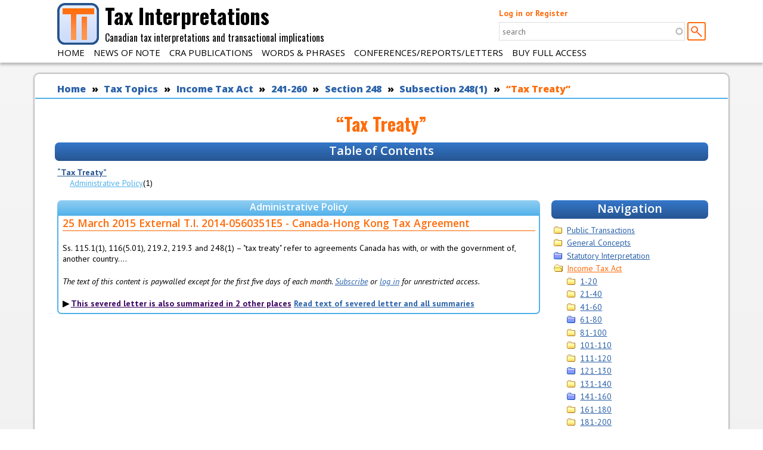

--- FILE ---
content_type: text/html; charset=utf-8
request_url: https://taxinterpretations.com/tax-topics/income-tax-act/section-248/subsection-248-1/tax-treaty
body_size: 37144
content:
<!DOCTYPE html>
  <!--[if IEMobile 7]><html class="no-js ie iem7" lang="en" dir="ltr"><![endif]-->
  <!--[if lte IE 6]><html class="no-js ie lt-ie9 lt-ie8 lt-ie7" lang="en" dir="ltr"><![endif]-->
  <!--[if (IE 7)&(!IEMobile)]><html class="no-js ie lt-ie9 lt-ie8" lang="en" dir="ltr"><![endif]-->
  <!--[if IE 8]><html class="no-js ie lt-ie9" lang="en" dir="ltr"><![endif]-->
  <!--[if (gte IE 9)|(gt IEMobile 7)]><html class="no-js ie" lang="en" dir="ltr" prefix="content: http://purl.org/rss/1.0/modules/content/ dc: http://purl.org/dc/terms/ foaf: http://xmlns.com/foaf/0.1/ og: http://ogp.me/ns# rdfs: http://www.w3.org/2000/01/rdf-schema# sioc: http://rdfs.org/sioc/ns# sioct: http://rdfs.org/sioc/types# skos: http://www.w3.org/2004/02/skos/core# xsd: http://www.w3.org/2001/XMLSchema# schema: http://schema.org/"><![endif]-->
  <!--[if !IE]><!--><html class="no-js" lang="en" dir="ltr" prefix="content: http://purl.org/rss/1.0/modules/content/ dc: http://purl.org/dc/terms/ foaf: http://xmlns.com/foaf/0.1/ og: http://ogp.me/ns# rdfs: http://www.w3.org/2000/01/rdf-schema# sioc: http://rdfs.org/sioc/ns# sioct: http://rdfs.org/sioc/types# skos: http://www.w3.org/2004/02/skos/core# xsd: http://www.w3.org/2001/XMLSchema# schema: http://schema.org/"><!--<![endif]-->
<head>
  <meta charset="utf-8" />
<meta name="robots" content="noindex" />
<link rel="shortcut icon" href="https://taxinterpretations.com/sites/default/files/favicon.ico" type="image/vnd.microsoft.icon" />
<link rel="profile" href="http://www.w3.org/1999/xhtml/vocab" />
<meta name="HandheldFriendly" content="true" />
<meta name="MobileOptimized" content="width" />
<meta http-equiv="cleartype" content="on" />
<link rel="apple-touch-icon-precomposed" href="https://taxinterpretations.com/sites/all/themes/omega/omega/apple-touch-icon-precomposed-114x114.png" sizes="114x114" />
<link rel="apple-touch-icon-precomposed" href="https://taxinterpretations.com/sites/all/themes/omega/omega/apple-touch-icon-precomposed-144x144.png" sizes="144x144" />
<link rel="apple-touch-icon-precomposed" href="https://taxinterpretations.com/sites/all/themes/omega/omega/apple-touch-icon-precomposed-72x72.png" sizes="72x72" />
<link rel="apple-touch-icon-precomposed" href="https://taxinterpretations.com/sites/all/themes/omega/omega/apple-touch-icon-precomposed.png" />
<script type="application/ld+json">
{"@context":"http:\/\/schema.org","@type":"BreadcrumbList","itemListElement":[{"@type":"ListItem","position":1,"item":{"name":"Tax Topics","@id":"https:\/\/taxinterpretations.com\/tax-topics"}},{"@type":"ListItem","position":2,"item":{"name":"Income Tax Act","@id":"https:\/\/taxinterpretations.com\/tax-topics\/income-tax-act"}},{"@type":"ListItem","position":3,"item":{"name":"241-260","@id":"https:\/\/taxinterpretations.com\/tax-topics\/income-tax-act\/241-260"}},{"@type":"ListItem","position":4,"item":{"name":"Section 248","@id":"https:\/\/taxinterpretations.com\/tax-topics\/income-tax-act\/section-248"}},{"@type":"ListItem","position":5,"item":{"name":"Subsection 248(1)","@id":"https:\/\/taxinterpretations.com\/tax-topics\/income-tax-act\/section-248\/subsection-248-1"}}]}
</script><meta name="viewport" content="width=device-width" />
<meta name="generator" content="Drupal 7 (https://www.drupal.org)" />
<link rel="canonical" href="https://taxinterpretations.com/tax-topics/income-tax-act/section-248/subsection-248-1/tax-treaty" />
<link rel="shortlink" href="https://taxinterpretations.com/taxonomy/term/129549" />
  <title>“Tax Treaty” | Tax Interpretations</title>
  <style>
@import url("https://taxinterpretations.com/sites/all/themes/omega/omega/css/modules/system/system.base.css?t722n6");
@import url("https://taxinterpretations.com/sites/all/themes/omega/omega/css/modules/system/system.menus.theme.css?t722n6");
@import url("https://taxinterpretations.com/sites/all/themes/omega/omega/css/modules/system/system.messages.theme.css?t722n6");
@import url("https://taxinterpretations.com/sites/all/themes/omega/omega/css/modules/system/system.theme.css?t722n6");
@import url("https://taxinterpretations.com/sites/all/modules/simplenews/simplenews.css?t722n6");
@import url("https://taxinterpretations.com/sites/all/modules/logintoboggan/logintoboggan.css?t722n6");
@import url("https://taxinterpretations.com/modules/node/node.css?t722n6");
@import url("https://taxinterpretations.com/sites/all/themes/omega/omega/css/modules/field/field.theme.css?t722n6");
@import url("https://taxinterpretations.com/sites/default/modules/ti_admin/ti_edit/css/cke.css?t722n6");
@import url("https://taxinterpretations.com/sites/default/modules/ti_admin/ti_edit/css/tinymce.css?t722n6");
@import url("https://taxinterpretations.com/sites/all/themes/omega/omega/css/modules/search/search.theme.css?t722n6");
@import url("https://taxinterpretations.com/sites/default/modules/ti_admin/ti_form_cleanup/css/form.css?t722n6");
@import url("https://taxinterpretations.com/sites/default/modules/ti_admin/ti_highlight_dev/css/ti-highlight-dev.css?t722n6");
@import url("https://taxinterpretations.com/sites/default/modules/ti_frontend/ti_sticky/css/sticky.css?t722n6");
@import url("https://taxinterpretations.com/sites/default/modules/ti_frontend/ti_topic_menu/css/topic_menu.css?t722n6");
@import url("https://taxinterpretations.com/sites/all/modules/views/css/views.css?t722n6");
@import url("https://taxinterpretations.com/sites/all/themes/omega/omega/css/modules/user/user.base.css?t722n6");
@import url("https://taxinterpretations.com/sites/all/themes/omega/omega/css/modules/user/user.theme.css?t722n6");
@import url("https://taxinterpretations.com/sites/all/modules/ckeditor/css/ckeditor.css?t722n6");
</style>
<style>
@import url("https://taxinterpretations.com/sites/all/modules/apachesolr_autocomplete/apachesolr_autocomplete.css?t722n6");
@import url("https://taxinterpretations.com/sites/all/modules/apachesolr_autocomplete/jquery-autocomplete/jquery.autocomplete.css?t722n6");
@import url("https://taxinterpretations.com/sites/all/modules/ctools/css/ctools.css?t722n6");
@import url("https://taxinterpretations.com/sites/all/modules/panels/css/panels.css?t722n6");
@import url("https://taxinterpretations.com/sites/all/modules/wysiwyg_linebreaks/wysiwyg_linebreaks.css?t722n6");
@import url("https://taxinterpretations.com/sites/default/themes/ti_omega/panels/layouts/standard/../../../css/layouts/standard/standard.layout.css?t722n6");
@import url("https://taxinterpretations.com/sites/all/modules/commerce/modules/cart/theme/commerce_cart.theme.css?t722n6");
@import url("https://taxinterpretations.com/sites/default/themes/ti_omega/css/media/print.css?t722n6");
</style>
<style>
@import url("https://taxinterpretations.com/sites/default/themes/ti_omega/css/ti-omega.reset.css?t722n6");
@import url("https://taxinterpretations.com/sites/default/themes/ti_omega/css/ti-omega.styles.css?t722n6");
</style>
<style>
@import url("https://taxinterpretations.com/sites/default/themes/ti_omega/css/layouts/sidekick/sidekick.layout.css?t722n6");
@import url("https://taxinterpretations.com/sites/default/themes/ti_omega/css/layouts/sidekick/ti-omega-sidekick.layout.css?t722n6");
</style>

<!--[if lte IE 8]>
<style>
@import url("https://taxinterpretations.com/sites/default/themes/ti_omega/css/layouts/sidekick/sidekick.layout.no-query.css?t722n6");
</style>
<![endif]-->
  <script src="https://taxinterpretations.com/sites/all/modules/jquery_update/replace/jquery/1.12/jquery.min.js?v=1.12.4"></script>
<script src="https://taxinterpretations.com/misc/jquery-extend-3.4.0.js?v=1.12.4"></script>
<script src="https://taxinterpretations.com/misc/jquery-html-prefilter-3.5.0-backport.js?v=1.12.4"></script>
<script src="https://taxinterpretations.com/misc/jquery.once.js?v=1.2"></script>
<script src="https://taxinterpretations.com/misc/drupal.js?t722n6"></script>
<script src="https://taxinterpretations.com/sites/all/themes/omega/omega/js/no-js.js?t722n6"></script>
<script src="https://taxinterpretations.com/sites/all/modules/jquery_update/js/jquery_browser.js?v=0.0.1"></script>
<script src="https://taxinterpretations.com/misc/form-single-submit.js?v=7.98"></script>
<script src="https://taxinterpretations.com/sites/all/modules/entityreference/js/entityreference.js?t722n6"></script>
<script src="https://taxinterpretations.com/sites/default/modules/ti_admin/ti_form_cleanup/js/form_cleanup.js?t722n6"></script>
<script src="https://taxinterpretations.com/sites/default/modules/ti_content_management/ti_node_manager/js/hideMore.js?t722n6"></script>
<script src="https://taxinterpretations.com/sites/default/modules/ti_frontend/ti_sticky/js/sticky-kit.min.js?t722n6"></script>
<script src="https://taxinterpretations.com/sites/default/modules/ti_frontend/ti_tab_width/js/tab-width.js?t722n6"></script>
<script src="https://taxinterpretations.com/sites/default/modules/ti_frontend/ti_topic_menu/js/tiTopicMenu.ajax.js?t722n6"></script>
<script src="https://taxinterpretations.com/sites/all/modules/apachesolr_autocomplete/apachesolr_autocomplete.js?t722n6"></script>
<script src="https://taxinterpretations.com/sites/all/modules/apachesolr_autocomplete/jquery-autocomplete/jquery.autocomplete.js?t722n6"></script>
<script src="https://taxinterpretations.com/sites/all/modules/logintoboggan/logintoboggan.js?t722n6"></script>
<script src="https://taxinterpretations.com/sites/default/themes/ti_omega/js/ti-omega.behaviors.js?t722n6"></script>
<script src="https://taxinterpretations.com/sites/default/modules/ti_frontend/ti_sticky/js/applySticky.js?t722n6"></script>
<script>jQuery.extend(Drupal.settings, {"basePath":"\/","pathPrefix":"","setHasJsCookie":0,"apachesolr_autocomplete":{"path":"\/apachesolr_autocomplete","forms":{"ti-apachesolr-panels-search-block":{"id":"ti-apachesolr-panels-search-block","path":"\/apachesolr_autocomplete_callback\/ti_apachesolr_panels_search_block"}}},"urlIsAjaxTrusted":{"\/tax-topics\/income-tax-act\/section-248\/subsection-248-1\/tax-treaty?destination=taxonomy\/term\/129549":true,"\/tax-topics\/income-tax-act\/section-248\/subsection-248-1\/tax-treaty":true}});</script>
</head>
<body class="html not-front not-logged-in page-taxonomy page-taxonomy-term page-taxonomy-term- page-taxonomy-term-129549 section-tax-topics">
  <a href="#main-content" class="element-invisible element-focusable">Skip to main content</a>
    <div class="l-page">
  <header class="l-header" role="banner">
    <div class="l-constrained">
      <a href="/" title="Home" rel="home" class="site-branding-link">
        <div class="l-branding site-branding">
                      <img src="https://taxinterpretations.com/sites/default/themes/ti_omega/logo.png" alt="Home" class="site-branding__logo"/>
                                <div class="site-branding__name">
              Tax Interpretations            </div>
                                <div class="site-branding__slogan">
              Canadian tax interpretations and transactional implications            </div>
                            </div>
      </a>
        <div class="l-region l-region--header">
    <div id="block-user-login" role="form" class="block block--user block--user-login">
        <div class="block__content">
    <form class="user-login-form" action="/tax-topics/income-tax-act/section-248/subsection-248-1/tax-treaty?destination=taxonomy/term/129549" method="post" id="user-login-form" accept-charset="UTF-8"><div><div id="toboggan-container" class="toboggan-container"><div id="toboggan-login-link-container" class="toboggan-login-link-container"><a href="/user/login?destination=taxonomy/term/129549" id="toboggan-login-link" class="toboggan-login-link">Log in or Register</a></div><div id="toboggan-login" class="user-login-block"><div class="form-item form-type-textfield form-item-name">
  <label for="edit-name">Username or e-mail <span class="form-required" title="This field is required.">*</span></label>
 <input type="text" id="edit-name" name="name" value="" size="15" maxlength="60" class="form-text required" />
</div>
<div class="form-item form-type-password form-item-pass">
  <label for="edit-pass">Password <span class="form-required" title="This field is required.">*</span></label>
 <input type="password" id="edit-pass" name="pass" size="15" maxlength="128" class="form-text required" />
</div>
<ul><li><a href="/user/register" title="Create a new user account.">Create new account</a></li>
<li><a href="/user/password" title="Request new password via e-mail.">Request new password</a></li>
</ul><input type="hidden" name="form_build_id" value="form-M9K23N27En_qSidI29rJFou2vnuo6WVlWTlnoewdxEw" />
<input type="hidden" name="form_id" value="user_login_block" />
<div class="form-actions form-wrapper" id="edit-actions"><input type="submit" id="edit-submit" name="op" value="Log in" class="form-submit" /></div></div></div></div></form>  </div>
</div>
<div id="block-ti-apachesolr-panels-search-form" class="block block--ti-apachesolr-panels block--ti-apachesolr-panels-search-form">
        <h3 class="block__title">Search</h3>
      <div class="block__content">
    <form class="ti-apachesolr-panels-search-block" action="/tax-topics/income-tax-act/section-248/subsection-248-1/tax-treaty" method="post" id="ti-apachesolr-panels-search-block" accept-charset="UTF-8"><div><div class="form-item form-type-textfield form-item-ti-apachesolr-panels-search-form">
  <label class="element-invisible" for="edit-ti-apachesolr-panels-search-form">Search </label>
 <input title="Enter the terms you wish to search for." placeholder="search" class="apachesolr-autocomplete form-text" data-apachesolr-autocomplete-id="ti-apachesolr-panels-search-block" type="text" id="edit-ti-apachesolr-panels-search-form" name="ti_apachesolr_panels_search_form" value="" size="15" maxlength="128" />
</div>
<input type="hidden" name="form_build_id" value="form-XGmNi0GN2aMOJGT_qsN2P6Pso2K8t4yDDaNobqMuSC8" />
<input type="hidden" name="form_id" value="ti_apachesolr_panels_search_block" />
<div class="form-actions form-wrapper" id="edit-actions--2"><input type="submit" id="edit-submit--2" name="op" value=" " class="form-submit" /></div></div></form>  </div>
</div>
  </div>
        <div class="l-region l-region--navigation">
    <nav id="block-menu-block-1" role="navigation" class="block block--menu-block block--menu-block-1 block--nav-bar">
      <div class="menu-block-wrapper menu-block-1 menu-name-main-menu parent-mlid-0 menu-level-1">
  <ul class="menu"><li class="first leaf menu-mlid-218"><a href="/">Home</a></li>
<li class="leaf menu-mlid-9396"><a href="/news-of-note">News of Note</a></li>
<li class="leaf has-children menu-mlid-14269"><a href="/cra">CRA Publications</a></li>
<li class="leaf menu-mlid-25880"><a href="/words-and-phrases">Words &amp; Phrases</a></li>
<li class="leaf menu-mlid-10095"><a href="/conferences-correspondence">Conferences/Reports/Letters</a></li>
<li class="last leaf has-children menu-mlid-10801"><a href="/subscribe" title="">Buy Full Access</a></li>
</ul></div>
</nav>
  </div>
    </div>
  </header>

  
  
  <div class="l-main l-constrained">
    <a id="main-content"></a>
            <h2 class="element-invisible">You are here</h2><ul class="breadcrumb"><li><a href="/home">Home</a></li><li><a href="/tax-topics">Tax Topics</a></li><li><a href="/tax-topics/income-tax-act">Income Tax Act</a></li><li><a href="/tax-topics/income-tax-act/241-260">241-260</a></li><li><a href="/tax-topics/income-tax-act/section-248">Section 248</a></li><li><a href="/tax-topics/income-tax-act/section-248/subsection-248-1">Subsection 248(1)</a></li><li><a href="#" class="active">“Tax Treaty”</a></li></ul>    
    <div class="l-content" role="main">
                    <h1>“Tax Treaty”</h1>
                        <div class="standard panel-standard panel-display--standard">
            <div class="standard-region standard-region--above region--above">
        <div class="panel-pane pane-block pane-ti-topic-page-ti-topic-page-toc">
          <h2 class="pane-title">Table of Contents</h2>
        <div class="toc columns-1"><div class="toc-branch depth-0"><a href="#term-129549">“Tax Treaty”</a>
<div class="toc-leaf depth-0"><a href="#group-129549-administrative">Administrative Policy</a>(1)</div>
</div>
</div>    </div>
      </div>
                <div class="standard-region standard-region--content region--content">
        <div class="panel-pane pane-block pane-ti-topic-page-ti-topic-page-content">
            <section  id="term-129549" class="summary-branch">
      <div class="summary-tree-items">
          <section class="summary-groups">
          <section  id="group-129549-administrative" class="summary-group administrative">
    <h3>Administrative Policy</h3>
    <div class="group-content">
          <div  about="/content/344254" typeof="sioc:Item foaf:Document" id="node-321073" class="ds-1col node node--summary-severed-letter view-mode-topic_page node--topic-page node--summary-severed-letter--topic-page clearfix">

  
  <h4 class="field field-name-field-full-title"><a href="/cra/severed-letters/2014-0560351e5" class="node-parent-link link-internal">25 March 2015 External T.I. 2014-0560351E5 - Canada-Hong Kong Tax Agreement</a></h4><div class="field field-name-body"><p>Ss. 115.1(1), 116(5.01), 219.2, 219.3 and 248(1) – "tax treaty" refer to agreements Canada has with, or with the government of, another country....</p><p class="paywalled-body-message"><em>The text of this content is paywalled except for the first five days of each month. <a href="/subscribe" target="_blank">Subscribe</a> or <a href="/user" target="_blank">log in</a> for unrestricted access.</em></p></div><div  class="more" id="more-321073">
  <nav>
    <a class="dynamic" href="javascript:void(0)">This severed letter is also summarized in 2 other places</a>
    <span class="static">This severed letter is also summarized in 2 other places:</span>
    <a href="/cra/severed-letters/2014-0560351e5" class="base-link">Read text of severed letter and all summaries</a>  </nav>

  <div class="more-content">
        <table class="other-summaries">
      <thead>
        <tr>
          <th>Locations of other summaries</th>
          <th></th>
          <th>Wordcount</th>
        </tr>
      </thead>
      <tbody>
                      <tr class="odd">
                <td><a href="/tax-topics/income-tax-act/section-219-2#node-308545">Tax Topics - Income Tax Act - Section 219.2</a></td>
                <td>Treaty with Hong Kong qualifies</td>
                <td rowspan="1">131</td>
              </tr>
                          <tr class="even">
                <td><a href="/tax-topics/income-tax-act/section-219-3#node-308548">Tax Topics - Income Tax Act - Section 219.3</a></td>
                <td>Treaty with Hong Kong qualifies</td>
                <td rowspan="1">131</td>
              </tr>
                  </tbody>
    </table>
    </div>
</div>
</div>

    </div>
  </section>
      </section>
          </div>
</section>
    </div>
      </div>
                <div class="standard-region standard-region--sidebar region--sidebar">
        <div class="panel-pane pane-topic-menu-dynamic">
          <h2 class="pane-title">Navigation</h2>
        <ul class="topic-menu" nonleaf="general">
<li class="parent" ajax_tid="130253"><a href="/tax-topics/public-transactions">Public Transactions</a></li>
<li class="parent" ajax_tid="126818"><a href="/tax-topics/general-concepts">General Concepts</a></li>
<li class="parent popup" ajax_tid="130180"><a href="/tax-topics/statutory-interpretation">Statutory Interpretation</a></li>
<li class="parent active-trail open" ajax_tid="126859"><a href="/tax-topics/income-tax-act">Income Tax Act</a><ul>
<li class="parent" ajax_tid="126860"><a href="/tax-topics/income-tax-act/1-20">1-20</a></li>
<li class="parent" ajax_tid="127283"><a href="/tax-topics/income-tax-act/21-40">21-40</a></li>
<li class="parent" ajax_tid="127405"><a href="/tax-topics/income-tax-act/41-60">41-60</a></li>
<li class="parent popup" ajax_tid="127588"><a href="/tax-topics/income-tax-act/61-80">61-80</a></li>
<li class="parent" ajax_tid="127795"><a href="/tax-topics/income-tax-act/81-100">81-100</a></li>
<li class="parent" ajax_tid="154755"><a href="/tax-topics/income-tax-act/101-110">101-110</a></li>
<li class="parent" ajax_tid="154756"><a href="/tax-topics/income-tax-act/111-120">111-120</a></li>
<li class="parent popup" ajax_tid="154757"><a href="/tax-topics/income-tax-act/121-130">121-130</a></li>
<li class="parent" ajax_tid="154758"><a href="/tax-topics/income-tax-act/131-140">131-140</a></li>
<li class="parent popup" ajax_tid="128625"><a href="/tax-topics/income-tax-act/141-160">141-160</a></li>
<li class="parent" ajax_tid="128880"><a href="/tax-topics/income-tax-act/161-180">161-180</a></li>
<li class="parent" ajax_tid="128985"><a href="/tax-topics/income-tax-act/181-200">181-200</a></li>
<li class="parent popup" ajax_tid="129057"><a href="/tax-topics/income-tax-act/201-220">201-220</a></li>
<li class="parent" ajax_tid="129280"><a href="/tax-topics/income-tax-act/221-240">221-240</a></li>
<li class="parent active-trail open" ajax_tid="129430"><a href="/tax-topics/income-tax-act/241-260">241-260</a><ul>
<li class=""><a href="/tax-topics/income-tax-act/section-241">Section 241</a></li>
<li class=""><a href="/tax-topics/income-tax-act/section-242">Section 242</a><span class="note">Officers, etc., of corporations</span></li>
<li class=""><a href="/tax-topics/income-tax-act/section-244">Section 244</a></li>
<li class="parent" ajax_tid="129451"><a href="/tax-topics/income-tax-act/section-245">Section 245</a></li>
<li class=""><a href="/tax-topics/income-tax-act/section-246">Section 246</a></li>
<li class=""><a href="/taxonomy/term/246109">Section 246.1</a></li>
<li class="parent" ajax_tid="129466"><a href="/tax-topics/income-tax-act/section-247">Section 247</a></li>
<li class="parent active-trail open" ajax_tid="129480"><a href="/tax-topics/income-tax-act/section-248">Section 248</a><ul>
<li class="parent popup active-trail open" ajax_tid="129481"><a href="/tax-topics/income-tax-act/section-248/subsection-248-1">Subsection 248(1)</a><span class="note">Definitions</span><ul>
<li class=""><a href="/tax-topics/income-tax-act/section-248/subsection-248-1">general</a><span class="note">Definitions</span></li>
<li class=""><a href="/tax-topics/income-tax-act/section-248/subsection-248-1/10-8-policy">10/8 Policy</a></li>
<li class=""><a href="/tax-topics/income-tax-act/section-248/subsection-248-1/active-business">Active Business</a></li>
<li class=""><a href="/tax-topics/income-tax-act/section-248/subsection-248-1/amortized-cost">Amortized Cost</a></li>
<li class=""><a href="/tax-topics/income-tax-act/section-248/subsection-248-1/amount">Amount</a></li>
<li class=""><a href="/tax-topics/income-tax-act/section-248/subsection-248-1/annuity">Annuity</a></li>
<li class=""><a href="/tax-topics/income-tax-act/section-248/subsection-248-1/assessmen">Assessmen</a></li>
<li class=""><a href="/tax-topics/income-tax-act/section-248/subsection-248-1/automobile">Automobile</a></li>
<li class=""><a href="/tax-topics/income-tax-act/section-248/subsection-248-1/borrowed-money">Borrowed Money</a></li>
<li class=""><a href="/tax-topics/income-tax-act/section-248/subsection-248-1/business">Business</a></li>
<li class=""><a href="/taxonomy/term/905501">Business Number</a></li>
<li class=""><a href="/taxonomy/term/942118">Canadian Resident Partnership</a></li>
<li class=""><a href="/tax-topics/income-tax-act/section-248/subsection-248-1/common-law-partner">Common-Law Partner</a></li>
<li class=""><a href="/tax-topics/income-tax-act/section-248/subsection-248-1/common-share">Common Share</a></li>
<li class=""><a href="/tax-topics/income-tax-act/section-248/subsection-248-1/corporation">Corporation</a></li>
<li class=""><a href="/tax-topics/income-tax-act/section-248/subsection-248-1/cost-amount">Cost Amount</a></li>
<li class=""><a href="/tax-topics/income-tax-act/section-248/subsection-248-1/death-benefit">Death Benefit</a></li>
<li class=""><a href="/tax-topics/income-tax-act/section-248/subsection-248-1/depreciable-property">Depreciable Property</a></li>
<li class=""><a href="/tax-topics/income-tax-act/section-248/subsection-248-1/derivative-forward-agreement">Derivative Forward Agreement</a></li>
<li class=""><a href="/tax-topics/income-tax-act/section-248/subsection-248-1/disposition">Disposition</a></li>
<li class=""><a href="/tax-topics/income-tax-act/section-248/subsection-248-1/dividend">Dividend</a></li>
<li class=""><a href="/tax-topics/income-tax-act/section-248/subsection-248-1/dividend-rental-agreement">Dividend Rental Agreement</a></li>
<li class=""><a href="/tax-topics/income-tax-act/section-248/subsection-248-1/eligible-capital-property">Eligible Capital Property</a></li>
<li class=""><a href="/tax-topics/income-tax-act/section-248/subsection-248-1/eligible-relocation">Eligible Relocation</a></li>
<li class=""><a href="/tax-topics/income-tax-act/section-248/subsection-248-1/employee">Employee</a></li>
<li class=""><a href="/tax-topics/income-tax-act/section-248/subsection-248-1/employee-benefit-plan">Employee Benefit Plan</a></li>
<li class=""><a href="/tax-topics/income-tax-act/section-248/subsection-248-1/employment">Employment</a></li>
<li class=""><a href="/tax-topics/income-tax-act/section-248/subsection-248-1/farming">Farming</a></li>
<li class=""><a href="/tax-topics/income-tax-act/section-248/subsection-248-1/fiscal-period">Fiscal Period</a></li>
<li class=""><a href="/tax-topics/income-tax-act/section-248/subsection-248-1/former-business-property">Former Business Property</a></li>
<li class=""><a href="/tax-topics/income-tax-act/section-248/subsection-248-1/graduated-rate-estate">Graduated Rate Estate</a></li>
<li class=""><a href="/tax-topics/income-tax-act/section-248/subsection-248-1/gross-revenue">Gross Revenue</a></li>
<li class=""><a href="/tax-topics/income-tax-act/section-248/subsection-248-1/group-term-life-insurance-policy">Group Term Life Insurance Policy</a></li>
<li class=""><a href="/tax-topics/income-tax-act/section-248/subsection-248-1/income-bond">Income Bond</a></li>
<li class=""><a href="/taxonomy/term/953213">Indexed Debt Obligation</a></li>
<li class=""><a href="/tax-topics/income-tax-act/section-248/subsection-248-1/individual">Individual</a></li>
<li class=""><a href="/tax-topics/income-tax-act/section-248/subsection-248-1/international-shipping">International Shipping</a></li>
<li class=""><a href="/tax-topics/income-tax-act/section-248/subsection-248-1/international-shipping">International Shipping</a></li>
<li class=""><a href="/tax-topics/income-tax-act/section-248/subsection-248-1/international-traffic">International Traffic</a></li>
<li class=""><a href="/tax-topics/income-tax-act/section-248/subsection-248-1/inventory">Inventory</a></li>
<li class=""><a href="/tax-topics/income-tax-act/section-248/subsection-248-1/joint-spousal-or-common-law-partner-trust">Joint Spousal or Common-law Partner Trust</a></li>
<li class=""><a href="/taxonomy/term/328631">Legal Representative</a></li>
<li class=""><a href="/tax-topics/income-tax-act/section-248/subsection-248-1/lia-policy">LIA Policy</a></li>
<li class=""><a href="/tax-topics/income-tax-act/section-248/subsection-248-1/mineral-resource">Mineral Resource</a></li>
<li class=""><a href="/taxonomy/term/1068318">Motor Vehicle</a></li>
<li class=""><a href="/tax-topics/income-tax-act/section-248/subsection-248-1/net-income-stabilization-account">Net Income Stabilization Account</a></li>
<li class=""><a href="/tax-topics/income-tax-act/section-248/subsection-248-1/office">Office</a></li>
<li class=""><a href="/tax-topics/income-tax-act/section-248/subsection-248-1/pension-fund-or-plan">Pension Fund or Plan</a></li>
<li class=""><a href="/tax-topics/income-tax-act/section-248/subsection-248-1/person">Person</a></li>
<li class=""><a href="/tax-topics/income-tax-act/section-248/subsection-248-1/personal-or-living-expenses">Personal or Living Expenses</a></li>
<li class=""><a href="/tax-topics/income-tax-act/section-248/subsection-248-1/personal-trust">Personal Trust</a></li>
<li class=""><a href="/tax-topics/income-tax-act/section-248/subsection-248-1/prescribed">Prescribed</a></li>
<li class=""><a href="/tax-topics/income-tax-act/section-248/subsection-248-1/principal-amount">Principal Amount</a></li>
<li class=""><a href="/tax-topics/income-tax-act/section-248/subsection-248-1/private-health-services-plan">Private Health Services Plan</a></li>
<li class=""><a href="/tax-topics/income-tax-act/section-248/subsection-248-1/property">Property</a></li>
<li class=""><a href="/taxonomy/term/706029">Qualified Canadian Journalism Organization</a></li>
<li class=""><a href="/tax-topics/income-tax-act/section-248/subsection-248-1/qualified-environmental-trust">Qualified Environmental Trust</a></li>
<li class=""><a href="/taxonomy/term/1069444">Qualifying Business Transfer</a></li>
<li class=""><a href="/tax-topics/income-tax-act/section-248/subsection-248-1/recognized-stock-exchange">Recognized Stock Exchange</a></li>
<li class=""><a href="/tax-topics/income-tax-act/section-248/subsection-248-1/registered-canadian-amateur-athletic-association">Registered Canadian Amateur Athletic Association</a></li>
<li class=""><a href="/tax-topics/income-tax-act/section-248/subsection-248-1/registered-charity">Registered Charity</a></li>
<li class=""><a href="/taxonomy/term/706267">Registered Journalism Organization</a></li>
<li class=""><a href="/taxonomy/term/1068533">Restricted Financial Institution</a></li>
<li class=""><a href="/tax-topics/income-tax-act/section-248/subsection-248-1/retirement-compensation-arrangement">Retirement Compensation Arrangement</a></li>
<li class=""><a href="/tax-topics/income-tax-act/section-248/subsection-248-1/retiring-allowance">Retiring Allowance</a></li>
<li class=""><a href="/tax-topics/income-tax-act/section-248/subsection-248-1/salary-deferral-arrangements">Salary Deferral Arrangement</a></li>
<li class=""><a href="/tax-topics/income-tax-act/section-248/subsection-248-1/salary-or-wages">Salary or Wages</a></li>
<li class=""><a href="/tax-topics/income-tax-act/section-248/subsection-248-1/scientific-research-experimental-development">Scientific Research & Experimental Development</a></li>
<li class=""><a href="/tax-topics/income-tax-act/section-248/subsection-248-1/self-contained-domestic-establishment">Self-Contained Domestic Establishment</a></li>
<li class=""><a href="/tax-topics/income-tax-act/section-248/subsection-248-1/share">Share</a></li>
<li class=""><a href="/tax-topics/income-tax-act/section-248/subsection-248-1/shareholder">Shareholder</a></li>
<li class=""><a href="/tax-topics/income-tax-act/section-248/subsection-248-1/short-term-preferred-share">Short-Term Preferred Share</a></li>
<li class=""><a href="/tax-topics/income-tax-act/section-248/subsection-248-1/small-business-corporation">Small Business Corporation</a></li>
<li class=""><a href="/tax-topics/income-tax-act/section-248/subsection-248-1/specified-financial-institution">Specified Financial Institution</a></li>
<li class=""><a href="/tax-topics/income-tax-act/section-248/subsection-248-1/specified-member">Specified Member</a></li>
<li class=""><a href="/taxonomy/term/915047">Specified Shareholder</a></li>
<li class=""><a href="/tax-topics/income-tax-act/section-248/subsection-248-1/subsidiary-controlled-corporation">Subsidiary Controlled Corporation</a></li>
<li class=""><a href="/tax-topics/income-tax-act/section-248/subsection-248-1/superannuation-or-pension-benefit">Superannuation or Pension Benefit</a></li>
<li class=""><a href="/tax-topics/income-tax-act/section-248/subsection-248-1/superannuation-or-pension-fund-or-plan">superannuation or pension fund or plan</a></li>
<li class=""><a href="/tax-topics/income-tax-act/section-248/subsection-248-1/synthetic-disposition-arrangement">Synthetic disposition arrangement</a></li>
<li class=""><a href="/tax-topics/income-tax-act/section-248/subsection-248-1/synthetic-equity-arrangement">Synthetic Equity Arrangement</a></li>
<li class=""><a href="/taxonomy/term/667569">Tax-Indifferent Investor</a></li>
<li class="active_trail active"><a href="/tax-topics/income-tax-act/section-248/subsection-248-1/tax-treaty" class="active">“Tax Treaty”</a></li>
<li class=""><a href="/tax-topics/income-tax-act/section-248/subsection-248-1/taxable-canadian-property">Taxable Canadian Property</a></li>
<li class=""><a href="/tax-topics/income-tax-act/section-248/subsection-248-1/taxable-preferred-share">Taxable Preferred Share</a></li>
<li class=""><a href="/tax-topics/income-tax-act/section-248/subsection-248-1/taxation-year">Taxation Year</a></li>
<li class=""><a href="/tax-topics/income-tax-act/section-248/subsection-248-1/taxpayer">Taxpayer</a></li>
<li class=""><a href="/tax-topics/income-tax-act/section-248/subsection-248-1/term-preferred-share">Term Preferred Share</a></li>
<li class=""><a href="/tax-topics/income-tax-act/section-248/subsection-248-1/treaty-protected-business">Treaty-Protected Business</a></li>
</ul>
</li>
<li class=""><a href="/tax-topics/income-tax-act/241-260/section-248/2-35">(2)-(41)</a></li>
</ul>
</li>
<li class=""><a href="/tax-topics/income-tax-act/section-249">Section 249</a></li>
<li class=""><a href="/tax-topics/income-tax-act/section-249-1">Section 249.1</a></li>
<li class=""><a href="/tax-topics/income-tax-act/section-250">Section 250</a></li>
<li class=""><a href="/taxonomy/term/728962">Section 250.1</a></li>
<li class=""><a href="/tax-topics/income-tax-act/section-251">Section 251</a></li>
<li class=""><a href="/tax-topics/income-tax-act/section-251-1">Section 251.1</a></li>
<li class=""><a href="/tax-topics/income-tax-act/section-251-2">Section 251.2</a></li>
<li class=""><a href="/tax-topics/income-tax-act/section-252">Section 252</a></li>
<li class=""><a href="/tax-topics/income-tax-act/section-252-2">Section 252.2</a></li>
<li class=""><a href="/tax-topics/income-tax-act/section-253">Section 253</a></li>
<li class=""><a href="/tax-topics/income-tax-act/section-253-1">Section 253.1</a><span class="note">Investments in limited partnerships</span></li>
<li class=""><a href="/tax-topics/income-tax-act/section-254">Section 254</a><span class="note">Contract under pension plan</span></li>
<li class=""><a href="/tax-topics/income-tax-act/section-255">Section 255</a></li>
<li class=""><a href="/tax-topics/income-tax-act/section-256">Section 256</a></li>
<li class=""><a href="/taxonomy/term/927292">Section 256.1</a></li>
<li class=""><a href="/tax-topics/income-tax-act/section-257">Section 257</a><span class="note">Negative amounts</span></li>
<li class=""><a href="/taxonomy/term/1004724">Section 258</a></li>
<li class=""><a href="/tax-topics/income-tax-act/section-259">Section 259</a></li>
<li class=""><a href="/tax-topics/income-tax-act/section-260">Section 260</a></li>
</ul>
</li>
<li class="parent" ajax_tid="129693"><a href="/tax-topics/income-tax-act/261-269">261-273</a></li>
</ul>
</li>
<li class="parent" ajax_tid="129740"><a href="/tax-topics/income-tax-regulations">Income Tax Regulations</a></li>
<li class=""><a href="/tax-topics/income-tax-application-rules">Income Tax Application Rules</a></li>
<li class="parent" ajax_tid="126222"><a href="/tax-topics/excise-tax-act">Excise Tax Act</a></li>
<li class="parent" ajax_tid="126146"><a href="/tax-topics/other-legislation-constitution">Other Legislation/Constitution</a></li>
<li class="parent" ajax_tid="130378"><a href="/tax-topics/treaties">Treaties</a></li>
</ul>
    </div>
      </div>
            </div>
          </div>
  </div>

  <footer class="l-footer-wrapper" role="contentinfo">
    <div class="l-constrained">
        <div class="l-region l-region--footer">
    <div id="block-block-2" class="block block--block block--block-2">
        <div class="block__content">
    <p><a href="/contact">Contact</a></p>
  </div>
</div>
<div id="block-system-powered-by" role="complementary" class="block block--system block--system-powered-by">
        <div class="block__content">
    <span>Powered by <a href="https://www.drupal.org">Drupal</a></span>  </div>
</div>
<div id="block-block-1" class="block block--block block--block-1">
        <h3 class="block__title">Disclaimer</h3>
      <div class="block__content">
    <div class="ds-1col node node--site-message view-mode-full node--full node--site-message--full clearfix" id="node-364965">
<div class="field field-name-body">
<p>None of the content is or should be construed as advice, and readers should obtain any tax (or other) advice from their professional advisors. We disclaim any liability to anyone arising from reliance on any content of this or any other site.</p>
</div>
</div>
  </div>
</div>
  </div>
    </div>
  </footer>
</div>
<div class="ti-overlay">
  <div class="overlay-pane">
    <div class="close-button"></div>
      </div>
</div>  <script src="https://taxinterpretations.com/sites/default/modules/ti_admin/ti_edit/js/tiEditorFunctions.js?t722n6"></script>
</body>
</html>


--- FILE ---
content_type: text/css
request_url: https://taxinterpretations.com/sites/default/themes/ti_omega/css/layouts/sidekick/sidekick.layout.css?t722n6
body_size: 1147
content:
.l-constrained,.l-region--highlighted{width:95%;margin:0 auto;box-sizing:content-box}.l-constrained:after,.l-region--highlighted:after{content:".";display:block;height:0;overflow:hidden;clear:both}.l-region--header{padding-top:10px}.l-region--header .block{padding:3px 0}.l-highlighted-wrapper{padding:19px 0}.l-region--help{margin-bottom:19px}.l-main{margin-top:19px;margin-bottom:19px}.l-footer-wrapper{padding:19px 0}@media (min-width: 511.11111px){.l-constrained,.l-region--highlighted{width:90%}}@media (min-width: 766.66667px){.l-branding{width:65.71429%;float:left;margin-right:-100%;margin-left:0;clear:none}.l-region--header{width:31.42857%;float:right;margin-left:0;margin-right:0;clear:none}.l-region--navigation{width:100%;float:right;margin-left:0;margin-right:0;clear:none;clear:both}}@media (min-width: 1082.35294px){.l-constrained,.l-region--highlighted{width:85%}.l-branding{width:65.95745%;float:left;margin-right:-100%;margin-left:0;clear:none}.l-region--header{width:31.91489%;float:right;margin-left:0;margin-right:0;clear:none}.l-region--navigation{width:100%;float:right;margin-left:0;margin-right:0;clear:none;clear:both}}


--- FILE ---
content_type: text/css
request_url: https://taxinterpretations.com/sites/default/modules/ti_frontend/ti_topic_menu/css/topic_menu.css?t722n6
body_size: 619
content:
ul.topic-menu {
  position: relative;
  list-style: none;
  padding-left: 0;
}

/*ul.topic-menu ul{
  padding-left: 14px;
}*/

ul.topic-menu li {
  margin-top: 0.5ex;
  padding-left: 22px;
}

ul.topic-menu {
  padding-left: 0;
}

/*ul.topic-menu ul {
  margin-left: -22px;
}*/

ul.topic-menu li::before {
  position: absolute;
  left: 0;
  top: 0;
  content: url('../img/page.gif');
}

ul.topic-menu li.parent::before {
  content: url('../img/folder.gif');
}

ul.topic-menu li.popup::before {
  content: url('../img/folder_alt.png');
}

ul.topic-menu li.parent.open::before {
  content: url('../img/folderopen.gif');
}


--- FILE ---
content_type: text/css
request_url: https://taxinterpretations.com/sites/default/themes/ti_omega/css/layouts/standard/standard.layout.css?t722n6
body_size: 941
content:
.standard{margin:0 -4px;padding:0 4px}.standard::after{content:"";display:table;clear:both}@media (min-width: 766.66667px){.standard .region--above{width:100%;float:right;margin-left:0;margin-right:0;clear:none}.standard .region--content{width:65.71429%;float:left;margin-right:-100%;margin-left:0;clear:none;clear:both}.standard .region--sidebar{width:31.42857%;float:right;margin-left:0;margin-right:0;clear:none}.standard .region--below{width:100%;float:right;margin-left:0;margin-right:0;clear:none;clear:both}}@media (min-width: 1082.35294px){.standard .region--above{width:100%;float:right;margin-left:0;margin-right:0;clear:none}.standard .region--content{width:74.46809%;float:left;margin-right:-100%;margin-left:0;clear:none;clear:both}.standard .region--sidebar{width:23.40426%;float:right;margin-left:0;margin-right:0;clear:none}.standard .region--below{width:100%;float:right;margin-left:0;margin-right:0;clear:none;clear:both}}
